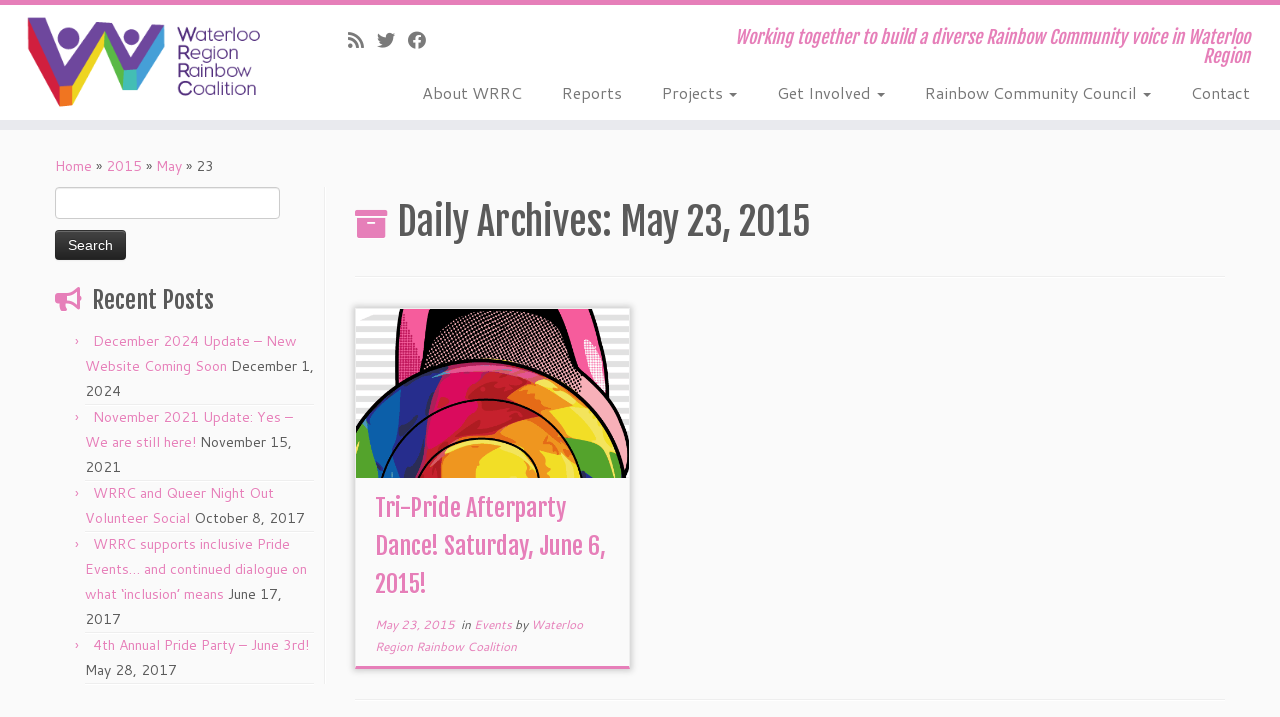

--- FILE ---
content_type: text/css
request_url: https://yourwrrc.ca/wp-wrrcstuff/themes/customizr/inc/assets/css/purple.min.css?ver=4.4.22
body_size: 11952
content:
/*!
 * Customizr v4.4.22
 *
 * Licensed under the GNU General Public License v2 or later
 * http://www.gnu.org/licenses/gpl-2.0.html
 * Customized by Nicolas Guillaume (nikeo) and built upon the Twitter Bootstrap Framework (Designed and built with all the love in the world @twitter by @mdo and @fat)
 */
.clearfix:after,
.clearfix:before {
    display: table;
    content: "";
    line-height: 0
}

.clearfix:after {
    clear: both
}

.hide-text {
    font: 0/0 a;
    color: transparent;
    text-shadow: none;
    background-color: transparent;
    border: 0
}

.input-block-level {
    display: block;
    width: 100%;
    min-height: 32px;
    -webkit-box-sizing: border-box;
    -moz-box-sizing: border-box;
    box-sizing: border-box
}

a:focus {
    outline: thin dotted #333;
    outline: thin auto #f3bfdc;
    outline-offset: -2px
}

a {
    color: #e67fb9;
    text-decoration: none
}

a:focus,
a:hover {
    color: #da3f96;
    text-decoration: underline
}

blockquote {
    border-left: 5px solid #e67fb9
}

.btn-link {
    border-color: transparent;
    cursor: pointer;
    color: #e67fb9;
    -webkit-border-radius: 0;
    -moz-border-radius: 0;
    border-radius: 0
}

.btn-link:focus,
.btn-link:hover {
    color: #da3f96;
    text-decoration: underline;
    background-color: transparent
}

.btn-primary {
    color: #fff;
    text-shadow: 0 -1px 0 rgba(0, 0, 0, .25);
    background-color: #e165ab;
    background-image: -moz-linear-gradient(to top, #e67fb9, #da3f96);
    background-image: -webkit-gradient(linear, 0 0, 0 100%, from(#e67fb9), to(#da3f96));
    background-image: -webkit-linear-gradient(to top, #e67fb9, #da3f96);
    background-image: -o-linear-gradient(to top, #e67fb9, #da3f96);
    background-image: linear-gradient(to bottom, #e67fb9, #da3f96);
    background-repeat: repeat-x;
    border-color: #da3f96 #da3f96 #ab216f;
    border-color: rgba(0, 0, 0, .1) rgba(0, 0, 0, .1) rgba(0, 0, 0, .25)
}

.btn-primary.active,
.btn-primary.disabled,
.btn-primary:active,
.btn-primary:focus,
.btn-primary:hover,
.btn-primary[disabled] {
    color: #fff;
    background-color: #da3f96
}

.btn-info {
    color: #fff;
    text-shadow: 0 -1px 0 rgba(0, 0, 0, .25);
    background-color: #f2bbda;
    background-image: -moz-linear-gradient(to top, #f7d4e8, #ea94c5);
    background-image: -webkit-gradient(linear, 0 0, 0 100%, from(#f7d4e8), to(#ea94c5));
    background-image: -webkit-linear-gradient(to top, #f7d4e8, #ea94c5);
    background-image: -o-linear-gradient(to top, #f7d4e8, #ea94c5);
    background-image: linear-gradient(to bottom, #f7d4e8, #ea94c5);
    background-repeat: repeat-x;
    border-color: #ea94c5 #ea94c5 #de54a2;
    border-color: rgba(0, 0, 0, .1) rgba(0, 0, 0, .1) rgba(0, 0, 0, .25)
}

.btn-info.active,
.btn-info.disabled,
.btn-info:active,
.btn-info:focus,
.btn-info:hover,
.btn-info[disabled] {
    color: #fff;
    background-color: #ea94c5
}

.btn:focus {
    outline: thin dotted #333;
    outline: thin auto #f3bfdc;
    outline-offset: -2px
}

.btn-group.open .btn-primary.dropdown-toggle {
    background-color: #da3f96
}

.btn-group.open .btn-info.dropdown-toggle {
    background-color: #ea94c5
}

.carousel-control:focus,
.carousel-control:hover {
    color: #e67fb9;
    text-decoration: none;
    opacity: .9
}

.dropdown-menu>.active>a,
.dropdown-menu>.active>a:focus,
.dropdown-menu>.active>a:hover {
    color: #fff;
    text-decoration: none;
    outline: 0;
    background-color: #e476b4;
    background-image: -moz-linear-gradient(to top, #e67fb9, #e26aad);
    background-image: -webkit-gradient(linear, 0 0, 0 100%, from(#e67fb9), to(#e26aad));
    background-image: -webkit-linear-gradient(to top, #e67fb9, #e26aad);
    background-image: -o-linear-gradient(to top, #e67fb9, #e26aad);
    background-image: linear-gradient(to bottom, #e67fb9, #e26aad);
    background-repeat: repeat-x
}

.uneditable-input,
input[type=color],
input[type=date],
input[type=datetime-local],
input[type=datetime],
input[type=email],
input[type=month],
input[type=number],
input[type=password],
input[type=search],
input[type=tel],
input[type=text],
input[type=time],
input[type=url],
input[type=week],
textarea {
    background-color: #fff;
    border: 1px solid #ccc;
    -webkit-box-shadow: inset 0 1px 1px rgba(0, 0, 0, .075);
    -moz-box-shadow: inset 0 1px 1px rgba(0, 0, 0, .075);
    box-shadow: inset 0 1px 1px rgba(0, 0, 0, .075);
    -webkit-transition: border linear .2s, box-shadow linear .2s;
    -moz-transition: border linear .2s, box-shadow linear .2s;
    -o-transition: border linear .2s, box-shadow linear .2s;
    transition: border linear .2s, box-shadow linear .2s
}

.uneditable-input:focus,
input[type=color]:focus,
input[type=date]:focus,
input[type=datetime-local]:focus,
input[type=datetime]:focus,
input[type=email]:focus,
input[type=month]:focus,
input[type=number]:focus,
input[type=password]:focus,
input[type=search]:focus,
input[type=tel]:focus,
input[type=text]:focus,
input[type=time]:focus,
input[type=url]:focus,
input[type=week]:focus,
textarea:focus {
    border-color: #f3bfdc;
    outline: 0;
    -webkit-box-shadow: 0 0 8px #f3bfdc;
    -moz-box-shadow: 0 0 8px #f3bfdc;
    box-shadow: 0 0 8px #f3bfdc
}

input[type=checkbox]:focus,
input[type=file]:focus,
input[type=radio]:focus,
select:focus {
    outline: thin dotted #333;
    outline: thin auto #f3bfdc;
    outline-offset: -2px
}

.navbar-link {
    color: #777
}

.navbar-link:focus,
.navbar-link:hover {
    color: #e67fb9
}

.navbar .nav>li>a:focus,
.navbar .nav>li>a:hover {
    background-color: transparent;
    color: #e67fb9;
    text-decoration: none
}

.navbar .btn-navbar {
    float: right;
    padding: 7px 10px;
    margin-left: 5px;
    margin-right: 5px;
    color: #fff;
    text-shadow: 0 -1px 0 rgba(0, 0, 0, .25);
    background-color: #dd509f;
    background-image: -moz-linear-gradient(to top, #e26aad, #d52a8a);
    background-image: -webkit-gradient(linear, 0 0, 0 100%, from(#e26aad), to(#d52a8a));
    background-image: -webkit-linear-gradient(to top, #e26aad, #d52a8a);
    background-image: -o-linear-gradient(to top, #e26aad, #d52a8a);
    background-image: linear-gradient(to bottom, #e26aad, #d52a8a);
    background-repeat: repeat-x;
    border-color: #d52a8a #d52a8a #951d61;
    border-color: rgba(0, 0, 0, .1) rgba(0, 0, 0, .1) rgba(0, 0, 0, .25);
    -webkit-box-shadow: inset 0 1px 0 rgba(255, 255, 255, .1), 0 1px 0 rgba(255, 255, 255, .075);
    -moz-box-shadow: inset 0 1px 0 rgba(255, 255, 255, .1), 0 1px 0 rgba(255, 255, 255, .075);
    box-shadow: inset 0 1px 0 rgba(255, 255, 255, .1), 0 1px 0 rgba(255, 255, 255, .075)
}

.navbar .btn-navbar.active,
.navbar .btn-navbar.disabled,
.navbar .btn-navbar:active,
.navbar .btn-navbar:focus,
.navbar .btn-navbar:hover,
.navbar .btn-navbar[disabled] {
    color: #fff;
    background-color: #d52a8a
}

.navbar .nav li.dropdown>a:focus .caret,
.navbar .nav li.dropdown>a:hover .caret {
    border-top-color: #e67fb9;
    border-bottom-color: #e67fb9
}

.navbar .nav li.dropdown.active>.dropdown-toggle,
.navbar .nav li.dropdown.open.active>.dropdown-toggle,
.navbar .nav li.dropdown.open>.dropdown-toggle {
    color: #e67fb9
}

.nav-list>.active>a,
.nav-list>.active>a:focus,
.nav-list>.active>a:hover {
    color: #fff;
    text-shadow: 0 -1px 0 rgba(0, 0, 0, .2);
    background-color: #e67fb9
}

.nav-pills>.active>a,
.nav-pills>.active>a:focus,
.nav-pills>.active>a:hover {
    color: #fff;
    background-color: #e67fb9
}

.nav .dropdown-toggle .caret {
    border-top-color: #e67fb9;
    border-bottom-color: #e67fb9;
    margin-top: 6px
}

.nav .dropdown-toggle:focus .caret,
.nav .dropdown-toggle:hover .caret {
    border-top-color: #da3f96;
    border-bottom-color: #da3f96
}

a.thumbnail:focus,
a.thumbnail:hover {
    border-color: #e67fb9;
    -webkit-box-shadow: 0 1px 4px rgba(0, 105, 214, .25);
    -moz-box-shadow: 0 1px 4px rgba(0, 105, 214, .25);
    box-shadow: 0 1px 4px rgba(0, 105, 214, .25)
}

.tc-header {
    border-top: 5px solid #e67fb9
}

.navbar .btn-navbar.active,
.navbar .btn-navbar.disabled,
.navbar .btn-navbar:active,
.navbar .btn-navbar:focus,
.navbar .btn-navbar:hover,
.navbar .btn-navbar[disabled] {
    background-color: #da3f96;
    background-position: 0 -30px
}

.navbar .btn-toggle-nav.hover .icon-bar,
.navbar .nav-collapse.in+.btn-toggle-nav .icon-bar,
.no-csstransforms .tc-sn-visible .btn-toggle-nav .icon-bar,
.tc-is-mobile.tc-sn-visible .btn-toggle-nav .icon-bar {
    background-color: #e67fb9
}

.navbar .btn-toggle-nav.hover .menu-label {
    color: #e67fb9
}

.site-description {
    color: #e67fb9
}

.navbar .nav>li.current-menu-item>a,
.tc-regular-menu .navbar .nav>li.current-menu-ancestor>a {
    color: #e67fb9
}

.navbar .nav li.dropdown.current-menu-item>a .caret,
.navbar .nav li.dropdown.open.current-menu-ancestor>.dropdown-toggle .caret,
.navbar .nav li.dropdown.open>.dropdown-toggle .caret,
.navbar .nav>li.current-menu-item>a .caret,
.tc-regular-menu .navbar .nav li.current-menu-ancestor>a .caret,
.tc-regular-menu .navbar .nav li.dropdown.current-menu-ancestor>a .caret {
    border-top-color: #e67fb9;
    border-bottom-color: #e67fb9
}

.dropdown-menu>li.current-menu-item>a,
.tc-regular-menu .dropdown-menu>li.current-menu-ancestor>a {
    color: #e67fb9
}

.dropdown-menu>li>a:focus,
.dropdown-menu>li>a:hover,
.dropdown-submenu:focus>a,
.dropdown-submenu:hover>a {
    color: #e67fb9
}

.dropdown-menu>li.current-menu-item>a:after,
.dropdown-submenu:hover>a:after,
.tc-regular-menu .dropdown-menu>li.current-menu-ancestor>a:after {
    border-left-color: #e67fb9
}

a+span.tc-external:after {
    color: #e67fb9
}

table {
    border-bottom: 5px solid rgba(230, 127, 185, .5);
    border-collapse: collapse;
    border-spacing: 0;
    font-size: 14px;
    line-height: 2;
    margin: 0 0 20px;
    width: 100%
}

th {
    font-weight: 700;
    border-bottom: 1px solid rgba(230, 127, 185, .5)
}

td {
    border-top: 1px solid #ededed;
    padding: 6px 10px 6px 0
}

.widget h3:before {
    color: #e67fb9
}

.archive .archive-header .format-icon:before,
.page #content>article.page .entry-header .entry-title.format-icon:before,
.search .search-header .format-icon:before,
.single #content .entry-header .entry-title.format-icon:before {
    color: #e67fb9;
    opacity: 1
}

.widget.widget_archive li:before,
.widget.widget_calendar li:before,
.widget.widget_categories li:before,
.widget.widget_links li:before,
.widget.widget_meta li:before,
.widget.widget_nav_menu li:before,
.widget.widget_pages li:before,
.widget.widget_recent_comments li:before,
.widget.widget_recent_entries li:before,
.widget.widget_rss li:before {
    color: #e67fb9
}

.social-block a:hover {
    color: #e67fb9
}

.tc-carousel-control:hover {
    color: #e67fb9
}

.page-links button.btn {
    color: #e67fb9
}

.comments-link .tc-comment-bubble {
    color: #e67fb9
}

.comments-link .default-bubble:before {
    border: solid 2px #e67fb9
}

.comments-link .tc-comment-bubble {
    color: #e67fb9;
    border: 2px solid #e67fb9
}

.comments-link .custom-bubble-one:before {
    border-color: #e67fb9 transparent
}

h3.assistive-text {
    color: #f3bfdc
}

#footer .calendar_wrap table a {
    color: #e67fb9
}

#wp-calendar th {
    background-color: #da3f96;
    color: #fff
}

.btt-arrow,
footer#footer .colophon a.back-to-top {
    color: #e67fb9
}

.tc-grid-border .grid__item {
    border-bottom: 3px solid #e67fb9
}

.tc-grid-icon:before {
    color: #e67fb9
}

--- FILE ---
content_type: text/plain
request_url: https://www.google-analytics.com/j/collect?v=1&_v=j102&a=1977843186&t=pageview&_s=1&dl=https%3A%2F%2Fyourwrrc.ca%2F2015%2F05%2F23%2F&ul=en-us%40posix&dt=May%2023%2C%202015%20%E2%80%93%20Waterloo%20Region%20Rainbow%20Coalition&sr=1280x720&vp=1280x720&_u=IEBAAEABAAAAACAAI~&jid=379812715&gjid=305566179&cid=1391286481.1768906044&tid=UA-49783209-1&_gid=1587332549.1768906044&_r=1&_slc=1&z=671200606
body_size: -449
content:
2,cG-6SD7YZCDJH